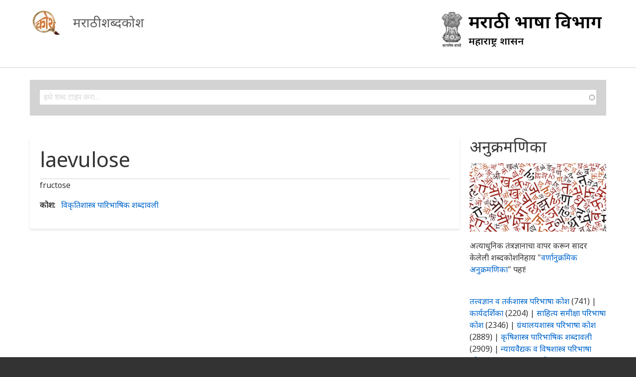

--- FILE ---
content_type: text/css
request_url: https://shabdakosh.marathi.gov.in/themes/ananya/styles/css/custom.css?sy25fg
body_size: 124
content:
/**
 * Custom CSS
 * Use this file to override styles if you feel uncomfortable editing
 * component stylesheets.
 ============================================================================ */




